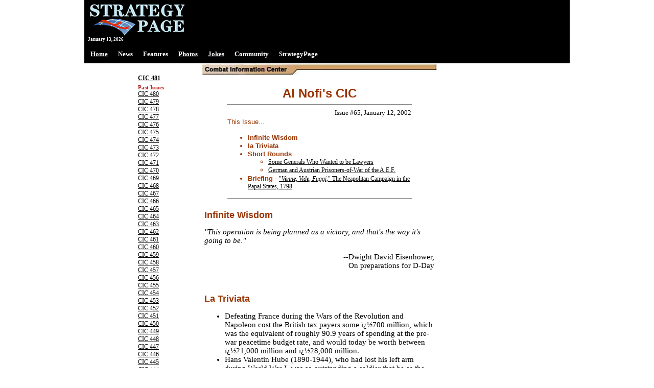

--- FILE ---
content_type: text/html
request_url: https://strategypage.com/cic/docs/cic65a.asp
body_size: 10170
content:
<html><head><script>var __ezHttpConsent={setByCat:function(src,tagType,attributes,category,force,customSetScriptFn=null){var setScript=function(){if(force||window.ezTcfConsent[category]){if(typeof customSetScriptFn==='function'){customSetScriptFn();}else{var scriptElement=document.createElement(tagType);scriptElement.src=src;attributes.forEach(function(attr){for(var key in attr){if(attr.hasOwnProperty(key)){scriptElement.setAttribute(key,attr[key]);}}});var firstScript=document.getElementsByTagName(tagType)[0];firstScript.parentNode.insertBefore(scriptElement,firstScript);}}};if(force||(window.ezTcfConsent&&window.ezTcfConsent.loaded)){setScript();}else if(typeof getEzConsentData==="function"){getEzConsentData().then(function(ezTcfConsent){if(ezTcfConsent&&ezTcfConsent.loaded){setScript();}else{console.error("cannot get ez consent data");force=true;setScript();}});}else{force=true;setScript();console.error("getEzConsentData is not a function");}},};</script>
<script>var ezTcfConsent=window.ezTcfConsent?window.ezTcfConsent:{loaded:false,store_info:false,develop_and_improve_services:false,measure_ad_performance:false,measure_content_performance:false,select_basic_ads:false,create_ad_profile:false,select_personalized_ads:false,create_content_profile:false,select_personalized_content:false,understand_audiences:false,use_limited_data_to_select_content:false,};function getEzConsentData(){return new Promise(function(resolve){document.addEventListener("ezConsentEvent",function(event){var ezTcfConsent=event.detail.ezTcfConsent;resolve(ezTcfConsent);});});}</script>
<script>if(typeof _setEzCookies!=='function'){function _setEzCookies(ezConsentData){var cookies=window.ezCookieQueue;for(var i=0;i<cookies.length;i++){var cookie=cookies[i];if(ezConsentData&&ezConsentData.loaded&&ezConsentData[cookie.tcfCategory]){document.cookie=cookie.name+"="+cookie.value;}}}}
window.ezCookieQueue=window.ezCookieQueue||[];if(typeof addEzCookies!=='function'){function addEzCookies(arr){window.ezCookieQueue=[...window.ezCookieQueue,...arr];}}
addEzCookies([{name:"ezoab_575838",value:"mod209-c; Path=/; Domain=strategypage.com; Max-Age=7200",tcfCategory:"store_info",isEzoic:"true",},{name:"ezosuibasgeneris-1",value:"eb0fb883-b204-4dfa-4cc7-b72dbdf292eb; Path=/; Domain=strategypage.com; Expires=Thu, 14 Jan 2027 02:34:31 UTC; Secure; SameSite=None",tcfCategory:"understand_audiences",isEzoic:"true",}]);if(window.ezTcfConsent&&window.ezTcfConsent.loaded){_setEzCookies(window.ezTcfConsent);}else if(typeof getEzConsentData==="function"){getEzConsentData().then(function(ezTcfConsent){if(ezTcfConsent&&ezTcfConsent.loaded){_setEzCookies(window.ezTcfConsent);}else{console.error("cannot get ez consent data");_setEzCookies(window.ezTcfConsent);}});}else{console.error("getEzConsentData is not a function");_setEzCookies(window.ezTcfConsent);}</script><script type="text/javascript" data-ezscrex='false' data-cfasync='false'>window._ezaq = Object.assign({"edge_cache_status":11,"edge_response_time":453,"url":"https://strategypage.com/cic/docs/cic65a.asp"}, typeof window._ezaq !== "undefined" ? window._ezaq : {});</script><script type="text/javascript" data-ezscrex='false' data-cfasync='false'>window._ezaq = Object.assign({"ab_test_id":"mod209-c"}, typeof window._ezaq !== "undefined" ? window._ezaq : {});window.__ez=window.__ez||{};window.__ez.tf={};</script><script type="text/javascript" data-ezscrex='false' data-cfasync='false'>window.ezDisableAds = true;</script><script data-ezscrex='false' data-cfasync='false' data-pagespeed-no-defer>var __ez=__ez||{};__ez.stms=Date.now();__ez.evt={};__ez.script={};__ez.ck=__ez.ck||{};__ez.template={};__ez.template.isOrig=true;__ez.queue=__ez.queue||function(){var e=0,i=0,t=[],n=!1,o=[],r=[],s=!0,a=function(e,i,n,o,r,s,a){var l=arguments.length>7&&void 0!==arguments[7]?arguments[7]:window,d=this;this.name=e,this.funcName=i,this.parameters=null===n?null:w(n)?n:[n],this.isBlock=o,this.blockedBy=r,this.deleteWhenComplete=s,this.isError=!1,this.isComplete=!1,this.isInitialized=!1,this.proceedIfError=a,this.fWindow=l,this.isTimeDelay=!1,this.process=function(){f("... func = "+e),d.isInitialized=!0,d.isComplete=!0,f("... func.apply: "+e);var i=d.funcName.split("."),n=null,o=this.fWindow||window;i.length>3||(n=3===i.length?o[i[0]][i[1]][i[2]]:2===i.length?o[i[0]][i[1]]:o[d.funcName]),null!=n&&n.apply(null,this.parameters),!0===d.deleteWhenComplete&&delete t[e],!0===d.isBlock&&(f("----- F'D: "+d.name),m())}},l=function(e,i,t,n,o,r,s){var a=arguments.length>7&&void 0!==arguments[7]?arguments[7]:window,l=this;this.name=e,this.path=i,this.async=o,this.defer=r,this.isBlock=t,this.blockedBy=n,this.isInitialized=!1,this.isError=!1,this.isComplete=!1,this.proceedIfError=s,this.fWindow=a,this.isTimeDelay=!1,this.isPath=function(e){return"/"===e[0]&&"/"!==e[1]},this.getSrc=function(e){return void 0!==window.__ezScriptHost&&this.isPath(e)&&"banger.js"!==this.name?window.__ezScriptHost+e:e},this.process=function(){l.isInitialized=!0,f("... file = "+e);var i=this.fWindow?this.fWindow.document:document,t=i.createElement("script");t.src=this.getSrc(this.path),!0===o?t.async=!0:!0===r&&(t.defer=!0),t.onerror=function(){var e={url:window.location.href,name:l.name,path:l.path,user_agent:window.navigator.userAgent};"undefined"!=typeof _ezaq&&(e.pageview_id=_ezaq.page_view_id);var i=encodeURIComponent(JSON.stringify(e)),t=new XMLHttpRequest;t.open("GET","//g.ezoic.net/ezqlog?d="+i,!0),t.send(),f("----- ERR'D: "+l.name),l.isError=!0,!0===l.isBlock&&m()},t.onreadystatechange=t.onload=function(){var e=t.readyState;f("----- F'D: "+l.name),e&&!/loaded|complete/.test(e)||(l.isComplete=!0,!0===l.isBlock&&m())},i.getElementsByTagName("head")[0].appendChild(t)}},d=function(e,i){this.name=e,this.path="",this.async=!1,this.defer=!1,this.isBlock=!1,this.blockedBy=[],this.isInitialized=!0,this.isError=!1,this.isComplete=i,this.proceedIfError=!1,this.isTimeDelay=!1,this.process=function(){}};function c(e,i,n,s,a,d,c,u,f){var m=new l(e,i,n,s,a,d,c,f);!0===u?o[e]=m:r[e]=m,t[e]=m,h(m)}function h(e){!0!==u(e)&&0!=s&&e.process()}function u(e){if(!0===e.isTimeDelay&&!1===n)return f(e.name+" blocked = TIME DELAY!"),!0;if(w(e.blockedBy))for(var i=0;i<e.blockedBy.length;i++){var o=e.blockedBy[i];if(!1===t.hasOwnProperty(o))return f(e.name+" blocked = "+o),!0;if(!0===e.proceedIfError&&!0===t[o].isError)return!1;if(!1===t[o].isComplete)return f(e.name+" blocked = "+o),!0}return!1}function f(e){var i=window.location.href,t=new RegExp("[?&]ezq=([^&#]*)","i").exec(i);"1"===(t?t[1]:null)&&console.debug(e)}function m(){++e>200||(f("let's go"),p(o),p(r))}function p(e){for(var i in e)if(!1!==e.hasOwnProperty(i)){var t=e[i];!0===t.isComplete||u(t)||!0===t.isInitialized||!0===t.isError?!0===t.isError?f(t.name+": error"):!0===t.isComplete?f(t.name+": complete already"):!0===t.isInitialized&&f(t.name+": initialized already"):t.process()}}function w(e){return"[object Array]"==Object.prototype.toString.call(e)}return window.addEventListener("load",(function(){setTimeout((function(){n=!0,f("TDELAY -----"),m()}),5e3)}),!1),{addFile:c,addFileOnce:function(e,i,n,o,r,s,a,l,d){t[e]||c(e,i,n,o,r,s,a,l,d)},addDelayFile:function(e,i){var n=new l(e,i,!1,[],!1,!1,!0);n.isTimeDelay=!0,f(e+" ...  FILE! TDELAY"),r[e]=n,t[e]=n,h(n)},addFunc:function(e,n,s,l,d,c,u,f,m,p){!0===c&&(e=e+"_"+i++);var w=new a(e,n,s,l,d,u,f,p);!0===m?o[e]=w:r[e]=w,t[e]=w,h(w)},addDelayFunc:function(e,i,n){var o=new a(e,i,n,!1,[],!0,!0);o.isTimeDelay=!0,f(e+" ...  FUNCTION! TDELAY"),r[e]=o,t[e]=o,h(o)},items:t,processAll:m,setallowLoad:function(e){s=e},markLoaded:function(e){if(e&&0!==e.length){if(e in t){var i=t[e];!0===i.isComplete?f(i.name+" "+e+": error loaded duplicate"):(i.isComplete=!0,i.isInitialized=!0)}else t[e]=new d(e,!0);f("markLoaded dummyfile: "+t[e].name)}},logWhatsBlocked:function(){for(var e in t)!1!==t.hasOwnProperty(e)&&u(t[e])}}}();__ez.evt.add=function(e,t,n){e.addEventListener?e.addEventListener(t,n,!1):e.attachEvent?e.attachEvent("on"+t,n):e["on"+t]=n()},__ez.evt.remove=function(e,t,n){e.removeEventListener?e.removeEventListener(t,n,!1):e.detachEvent?e.detachEvent("on"+t,n):delete e["on"+t]};__ez.script.add=function(e){var t=document.createElement("script");t.src=e,t.async=!0,t.type="text/javascript",document.getElementsByTagName("head")[0].appendChild(t)};__ez.dot=__ez.dot||{};__ez.queue.addFileOnce('/detroitchicago/boise.js', '/detroitchicago/boise.js?gcb=195-0&cb=5', true, [], true, false, true, false);__ez.queue.addFileOnce('/parsonsmaize/abilene.js', '/parsonsmaize/abilene.js?gcb=195-0&cb=b20dfef28c', true, [], true, false, true, false);__ez.queue.addFileOnce('/parsonsmaize/mulvane.js', '/parsonsmaize/mulvane.js?gcb=195-0&cb=e75e48eec0', true, ['/parsonsmaize/abilene.js'], true, false, true, false);__ez.queue.addFileOnce('/detroitchicago/birmingham.js', '/detroitchicago/birmingham.js?gcb=195-0&cb=539c47377c', true, ['/parsonsmaize/abilene.js'], true, false, true, false);</script>
<script data-ezscrex="false" type="text/javascript" data-cfasync="false">window._ezaq = Object.assign({"ad_cache_level":0,"adpicker_placement_cnt":0,"ai_placeholder_cache_level":0,"ai_placeholder_placement_cnt":-1,"domain":"strategypage.com","domain_id":575838,"ezcache_level":0,"ezcache_skip_code":14,"has_bad_image":0,"has_bad_words":0,"is_sitespeed":0,"lt_cache_level":0,"response_size":40850,"response_size_orig":34998,"response_time_orig":444,"template_id":5,"url":"https://strategypage.com/cic/docs/cic65a.asp","word_count":0,"worst_bad_word_level":0}, typeof window._ezaq !== "undefined" ? window._ezaq : {});__ez.queue.markLoaded('ezaqBaseReady');</script>
<script type='text/javascript' data-ezscrex='false' data-cfasync='false'>
window.ezAnalyticsStatic = true;

function analyticsAddScript(script) {
	var ezDynamic = document.createElement('script');
	ezDynamic.type = 'text/javascript';
	ezDynamic.innerHTML = script;
	document.head.appendChild(ezDynamic);
}
function getCookiesWithPrefix() {
    var allCookies = document.cookie.split(';');
    var cookiesWithPrefix = {};

    for (var i = 0; i < allCookies.length; i++) {
        var cookie = allCookies[i].trim();

        for (var j = 0; j < arguments.length; j++) {
            var prefix = arguments[j];
            if (cookie.indexOf(prefix) === 0) {
                var cookieParts = cookie.split('=');
                var cookieName = cookieParts[0];
                var cookieValue = cookieParts.slice(1).join('=');
                cookiesWithPrefix[cookieName] = decodeURIComponent(cookieValue);
                break; // Once matched, no need to check other prefixes
            }
        }
    }

    return cookiesWithPrefix;
}
function productAnalytics() {
	var d = {"pr":[6],"omd5":"92ea53474cd93aab1cd34866fb2e05fc","nar":"risk score"};
	d.u = _ezaq.url;
	d.p = _ezaq.page_view_id;
	d.v = _ezaq.visit_uuid;
	d.ab = _ezaq.ab_test_id;
	d.e = JSON.stringify(_ezaq);
	d.ref = document.referrer;
	d.c = getCookiesWithPrefix('active_template', 'ez', 'lp_');
	if(typeof ez_utmParams !== 'undefined') {
		d.utm = ez_utmParams;
	}

	var dataText = JSON.stringify(d);
	var xhr = new XMLHttpRequest();
	xhr.open('POST','/ezais/analytics?cb=1', true);
	xhr.onload = function () {
		if (xhr.status!=200) {
            return;
		}

        if(document.readyState !== 'loading') {
            analyticsAddScript(xhr.response);
            return;
        }

        var eventFunc = function() {
            if(document.readyState === 'loading') {
                return;
            }
            document.removeEventListener('readystatechange', eventFunc, false);
            analyticsAddScript(xhr.response);
        };

        document.addEventListener('readystatechange', eventFunc, false);
	};
	xhr.setRequestHeader('Content-Type','text/plain');
	xhr.send(dataText);
}
__ez.queue.addFunc("productAnalytics", "productAnalytics", null, true, ['ezaqBaseReady'], false, false, false, true);
</script><base href="https://strategypage.com/cic/docs/cic65a.asp"/>
<title>StrategyPage.com - Combat Information Center analysis, facts and figures about military conflicts and leaders - Military History</title>
<meta name="description" content="Combat Information Center analysis, facts and figures about military conflicts and leaders."/>
<meta name="keywords" content="military intelligence,military history military affairs, defense technology, international affairs, arms control, international relations, defense policy, disarmament, peacekeeping, civil-military relations,  invasions, commanders, international security, military, technology, warfare, weapons, battle, combat, war, wars, news, army, navy, air force, marine, conflicts, conflict, wargames, history, strategy, tactics, hardware, foreign affairs, military issues, current history, pentagon, operational,defense logistics, soldiers, tanks, battleships, nazis, rangers, gestapo, knights, legions, archers, rifle, musket, bayonet, spears,  phalanx, cannon, gunpowder, civil war, world war, crimean war, napoleon, generals, cavalry"/>
<meta name="authors" content="Jim Dunnigan, Al Nofi, Steve Cole, Austin Bay, Dan Masterson"/>

<link rel="stylesheet" type="text/css" href="/includes/style.css"/>

<link rel='canonical' href='https://strategypage.com%2Fdefault.aspx/cic/docs/cic65a.asp' />
<script type='text/javascript'>
var ezoTemplate = 'orig_site';
var ezouid = '1';
var ezoFormfactor = '1';
</script><script data-ezscrex="false" type='text/javascript'>
var soc_app_id = '0';
var did = 575838;
var ezdomain = 'strategypage.com';
var ezoicSearchable = 1;
</script></head>

<body bgcolor="#ffffff" topmargin="0" leftmargin="0" marginheight="0" marginwidth="0" link="#993300" vlink="#993300" alink="#993300">

<script language="javascript">
    sfHover = function() {
	    var sfEls = document.getElementById("topnav").getElementsByTagName("LI");
	    for (var i=0; i<sfEls.length; i++) {
		    sfEls[i].onmouseover=function() {
			    this.className+=" sfhover";
		    }
		    sfEls[i].onmouseout=function() {
			    this.className=this.className.replace(new RegExp(" sfhover\\b"), "");
		    }
	    }
    }
    if (window.attachEvent) window.attachEvent("onload", sfHover);
</script>

<table align="center" width="950" cellpadding="0" border="0" bgcolor="black"><tbody><tr><td class="date" style="padding:5px;"><a href="/default.aspx" class="sublinks"><img src="/gallery/images/small_logo.gif" border="0" alt="The Strategypage is a comprehensive summary of military news and affairs."/></a>
<br/>January&nbsp;13, 2026</td><td valign="top" style="padding:5px">

            <script type="text/javascript"><!--
            google_ad_client = "pub-2818236867950306";
            google_ad_width = 468;
            google_ad_height = 60;
            google_ad_format = "468x60_as";
            google_ad_type = "text_image";
            //2007-09-25: HTMW
            google_ad_channel = "5000533483";
            google_color_border = "FFFFFF";
            google_color_bg = "FFFFFF";
            google_color_link = "000000";
            google_color_text = "000000";
            google_color_url = "000000";
            //-->
            </script>
            <script type="text/javascript" src="http://pagead2.googlesyndication.com/pagead/show_ads.js">
            </script>
    
</td></tr>
<tr><td colspan="2"> <ul id="topnav">
            <li><a href="/default.aspx">Home</a></li>
            <li><span>News</span>
                <ul>
                <li><a href="/htmw/default.aspx">How to Make War</a> </li>
                <li><a href="/qnd/default.aspx">Wars Around the World</a> </li>
                <li><a href="/on_point/index/current.aspx">Austin Bay&#39;s On Point</a></li>
                <li><a href="/dls/default.asp">Dirty Little Secrets</a></li>
                </ul>
            </li>
            <li><span>Features</span>
                <ul>
                <li><a href="/cic/default.asp">Al Nofi&#39;s CIC</a> </li>

                
                </ul>
            </li>
          
            <li><a href="/military_photos/index/current.aspx">Photos</a> </li>
            <li><a href="/humor/default.asp">Jokes</a> </li>
            <li><span>Community</span>
                <ul>
                <li><a href="/messageboards/default.asp">Military Discussion Boards</a> </li>
                <li><a href="/humor/default.asp">Military Jokes</a> </li>
                <li><a href="/military_photos/index/current.aspx">Military Photos</a> </li>
                <li><a href="/bookreviews/index/current.aspx">Military Book Reviews</a> </li>
                
               
                </ul>
            </li>
           
            <li><span>StrategyPage</span>
                <ul>
                 
                 <li><a href"https:="" www.strategypage.com="" accounts="" login.aspx"="">Login</a></li>
                 <li><a href="/feedback/feedback.aspx">Feedback</a></li>
                 <li><a href="/aboutus/default.aspx">About Us</a></li>
                 <li><a href="/search.aspx">Search</a> </li>
                 <li><a href="https://www.strategypage.com/accounts/manage.aspx">Account Manager</a> </li>
                 <li><a href="/mediakit.asp">Advertise With Us</a> </li>
                </ul>
                </li></ul>
            
            </td></tr>

</tbody></table>

<table align="center" width="750" cellpadding="0" cellspacing="0" border="0">
<tbody><tr>
<!--LEFT COLUMN-->
	<td valign="top" width="135">
	<br/>
	<p class="smallmargin"><a href="/cic/docs/cic481a.asp"><b>CIC 481</b></a></p>
	<p class="smallmargin">
		<b class="redheader">Past Issues</b><br/>
		<a href="/cic/docs/cic480a.asp">CIC 480</a><br/>
		<a href="/cic/docs/cic479a.asp">CIC 479</a><br/>
		<a href="/cic/docs/cic478a.asp">CIC 478</a><br/>
		<a href="/cic/docs/cic477a.asp">CIC 477</a><br/>
		<a href="/cic/docs/cic476a.asp">CIC 476</a><br/>
		<a href="/cic/docs/cic475a.asp">CIC 475</a><br/>
		<a href="/cic/docs/cic474a.asp">CIC 474</a><br/>
		<a href="/cic/docs/cic473a.asp">CIC 473</a><br/>
		<a href="/cic/docs/cic472a.asp">CIC 472</a><br/>
		<a href="/cic/docs/cic471a.asp">CIC 471</a><br/>
		<a href="/cic/docs/cic470a.asp">CIC 470</a><br/>
		<a href="/cic/docs/cic469a.asp">CIC 469</a><br/>
		<a href="/cic/docs/cic468a.asp">CIC 468</a><br/>
		<a href="/cic/docs/cic467a.asp">CIC 467</a><br/>
		<a href="/cic/docs/cic466a.asp">CIC 466</a><br/>
		<a href="/cic/docs/cic465a.asp">CIC 465</a><br/>
		<a href="/cic/docs/cic464a.asp">CIC 464</a><br/>
		<a href="/cic/docs/cic463a.asp">CIC 463</a><br/>
		<a href="/cic/docs/cic462a.asp">CIC 462</a><br/>
		<a href="/cic/docs/cic461a.asp">CIC 461</a><br/>
		<a href="/cic/docs/cic460a.asp">CIC 460</a><br/>
		<a href="/cic/docs/cic459a.asp">CIC 459</a><br/>
		<a href="/cic/docs/cic458a.asp">CIC 458</a><br/>
		<a href="/cic/docs/cic457a.asp">CIC 457</a><br/>
		<a href="/cic/docs/cic456a.asp">CIC 456</a><br/>
		<a href="/cic/docs/cic455a.asp">CIC 455</a><br/>
		<a href="/cic/docs/cic454a.asp">CIC 454</a><br/>
		<a href="/cic/docs/cic453a.asp">CIC 453</a><br/>
		<a href="/cic/docs/cic452a.asp">CIC 452</a><br/>
		<a href="/cic/docs/cic451a.asp">CIC 451</a><br/>
		<a href="/cic/docs/cic450a.asp">CIC 450</a><br/>
		<a href="/cic/docs/cic449a.asp">CIC 449</a><br/>
		<a href="/cic/docs/cic448a.asp">CIC 448</a><br/>
		<a href="/cic/docs/cic447a.asp">CIC 447</a><br/>
		<a href="/cic/docs/cic446a.asp">CIC 446</a><br/>
		<a href="/cic/docs/cic445a.asp">CIC 445</a><br/>
		<a href="/cic/docs/cic444a.asp">CIC 444</a><br/>
		<a href="/cic/docs/cic443a.asp">CIC 443</a><br/>
		<a href="/cic/docs/cic442a.asp">CIC 442</a><br/>
		<a href="/cic/docs/cic441a.asp">CIC 441</a><br/>
		<a href="/cic/docs/cic440a.asp">CIC 440</a><br/>
		<a href="/cic/docs/cic439a.asp">CIC 439</a><br/>
		<a href="/cic/docs/cic438a.asp">CIC 438</a><br/>
		<a href="/cic/docs/cic437a.asp">CIC 437</a><br/>
		<a href="/cic/docs/cic436a.asp">CIC 436</a><br/>
		<a href="/cic/docs/cic435a.asp">CIC 435</a><br/>
		<a href="/cic/docs/cic434a.asp">CIC 434</a><br/>
		<a href="/cic/docs/cic433a.asp">CIC 433</a><br/>
		<a href="/cic/docs/cic432a.asp">CIC 432</a><br/>
		<a href="/cic/docs/cic431a.asp">CIC 431</a><br/>
		<a href="/cic/docs/cic430a.asp">CIC 430</a><br/>
		<a href="/cic/docs/cic429a.asp">CIC 429</a><br/>
		<a href="/cic/docs/cic428a.asp">CIC 428</a><br/>
		<a href="/cic/docs/cic427a.asp">CIC 427</a><br/>
		<a href="/cic/docs/cic426a.asp">CIC 426</a><br/>
		<a href="/cic/docs/cic425a.asp">CIC 425</a><br/>
		<a href="/cic/docs/cic424a.asp">CIC 424</a><br/>
		<a href="/cic/docs/cic423a.asp">CIC 423</a><br/>
		<a href="/cic/docs/cic422a.asp">CIC 422</a><br/>
		<a href="/cic/docs/cic421a.asp">CIC 421</a><br/>
		<a href="/cic/docs/cic420a.asp">CIC 420</a><br/>
		<a href="/cic/docs/cic419a.asp">CIC 419</a><br/>
		<a href="/cic/docs/cic418a.asp">CIC 418</a><br/>
		<a href="/cic/docs/cic417a.asp">CIC 417</a><br/>
		<a href="/cic/docs/cic416a.asp">CIC 416</a><br/>
		<a href="/cic/docs/cic415a.asp">CIC 415</a><br/>
		<a href="/cic/docs/cic414a.asp">CIC 414</a><br/>
		<a href="/cic/docs/cic413a.asp">CIC 413</a><br/>
		<a href="/cic/docs/cic412a.asp">CIC 412</a><br/>
		<a href="/cic/docs/cic411a.asp">CIC 411</a><br/>
		<a href="/cic/docs/cic410a.asp">CIC 410</a><br/>
		<a href="/cic/docs/cic409a.asp">CIC 409</a><br/>
		<a href="/cic/docs/cic408a.asp">CIC 408</a><br/>
		<a href="/cic/docs/cic407a.asp">CIC 407</a><br/>
		<a href="/cic/docs/cic406a.asp">CIC 406</a><br/>
		<a href="/cic/docs/cic405a.asp">CIC 405</a><br/>
		<a href="/cic/docs/cic404a.asp">CIC 404</a><br/>
		<a href="/cic/docs/cic403a.asp">CIC 403</a><br/>
		<a href="/cic/docs/cic402a.asp">CIC 402</a><br/>
		<a href="/cic/docs/cic401a.asp">CIC 401</a><br/>
		<a href="/cic/docs/cic400a.asp">CIC 400</a><br/>
		<a href="/cic/docs/cic399a.asp">CIC 399</a><br/>
		<a href="/cic/docs/cic398a.asp">CIC 398</a><br/>
		<a href="/cic/docs/cic397a.asp">CIC 397</a><br/>
		<a href="/cic/docs/cic396a.asp">CIC 396</a><br/>
		<a href="/cic/docs/cic395a.asp">CIC 395</a><br/>
		<a href="/cic/docs/cic394a.asp">CIC 394</a><br/>
		<a href="/cic/docs/cic393a.asp">CIC 393</a><br/>
		<a href="/cic/docs/cic392a.asp">CIC 392</a><br/>
		<a href="/cic/docs/cic391a.asp">CIC 391</a><br/>
		<a href="/cic/docs/cic390a.asp">CIC 390</a><br/>
		<a href="/cic/docs/cic389a.asp">CIC 389</a><br/>
		<a href="/cic/docs/cic388a.asp">CIC 388</a><br/>
		<a href="/cic/docs/cic387a.asp">CIC 387</a><br/>
		<a href="/cic/docs/cic386a.asp">CIC 386</a><br/>
		<a href="/cic/docs/cic385a.asp">CIC 385</a><br/>
		<a href="/cic/docs/cic384a.asp">CIC 384</a><br/>
		<a href="/cic/docs/cic383a.asp">CIC 383</a><br/>
		<a href="/cic/docs/cic382a.asp">CIC 382</a><br/>
		<a href="/cic/docs/cic381a.asp">CIC 381</a><br/>
		<a href="/cic/docs/cic380a.asp">CIC 380</a><br/>
		<a href="/cic/docs/cic379a.asp">CIC 379</a><br/>
		<a href="/cic/docs/cic378a.asp">CIC 378</a><br/>
		<a href="/cic/docs/cic377a.asp">CIC 377</a><br/>
		<a href="/cic/docs/cic375a.asp">CIC 375</a><br/>
		<a href="/cic/docs/cic374a.asp">CIC 374</a><br/>
		<a href="/cic/docs/cic373a.asp">CIC 373</a><br/>
		<a href="/cic/docs/cic372a.asp">CIC 372</a><br/>
		<a href="/cic/docs/cic371a.asp">CIC 371</a><br/>
		<a href="/cic/docs/cic370a.asp">CIC 370</a><br/>
		<a href="/cic/docs/cic369a.asp">CIC 369</a><br/>
		<a href="/cic/docs/cic368a.asp">CIC 368</a><br/>
		<a href="/cic/docs/cic367a.asp">CIC 367</a><br/>
		<a href="/cic/docs/cic366a.asp">CIC 366</a><br/>
		<a href="/cic/docs/cic365a.asp">CIC 365</a><br/>
		<a href="/cic/docs/cic364a.asp">CIC 364</a><br/>
		<a href="/cic/docs/cic363a.asp">CIC 363</a><br/>
		<a href="/cic/docs/cic362a.asp">CIC 362</a><br/>
		<a href="/cic/docs/cic361a.asp">CIC 361</a><br/>
		<a href="/cic/docs/cic360a.asp">CIC 360</a><br/>
		<a href="/cic/docs/cic359a.asp">CIC 359</a><br/>
		<a href="/cic/docs/cic358a.asp">CIC 358</a><br/>
		<a href="/cic/docs/cic357a.asp">CIC 357</a><br/>
		<a href="/cic/docs/cic356a.asp">CIC 356</a><br/>
		<a href="/cic/docs/cic355a.asp">CIC 355</a><br/>
		<a href="/cic/docs/cic354a.asp">CIC 354</a><br/>
		<a href="/cic/docs/cic353a.asp">CIC 353</a><br/>
		<a href="/cic/docs/cic352a.asp">CIC 352</a><br/>
		<a href="/cic/docs/cic351a.asp">CIC 351</a><br/>
		<a href="/cic/docs/cic350a.asp">CIC 350</a><br/>
		<a href="/cic/docs/cic349a.asp">CIC 349</a><br/>
		<a href="/cic/docs/cic348a.asp">CIC 348</a><br/>
		<a href="/cic/docs/cic347a.asp">CIC 347</a><br/>
		<a href="/cic/docs/cic346a.asp">CIC 346</a><br/>
		<a href="/cic/docs/cic345a.asp">CIC 345</a><br/>
		<a href="/cic/docs/cic344a.asp">CIC 344</a><br/>
		<a href="/cic/docs/cic343a.asp">CIC 343</a><br/>
		<a href="/cic/docs/cic342a.asp">CIC 342</a><br/>
		<a href="/cic/docs/cic341a.asp">CIC 341</a><br/>
		<a href="/cic/docs/cic340a.asp">CIC 340</a><br/>
		<a href="/cic/docs/cic339a.asp">CIC 339</a><br/>
		<a href="/cic/docs/cic338a.asp">CIC 338</a><br/>
		<a href="/cic/docs/cic337a.asp">CIC 337</a><br/>
		<a href="/cic/docs/cic336a.asp">CIC 336</a><br/>
		<a href="/cic/docs/cic335a.asp">CIC 335</a><br/>
		<a href="/cic/docs/cic334a.asp">CIC 334</a><br/>
		<a href="/cic/docs/cic333a.asp">CIC 333</a><br/>
		<a href="/cic/docs/cic332a.asp">CIC 332</a><br/>
		<a href="/cic/docs/cic331a.asp">CIC 331</a><br/>
		<a href="/cic/docs/cic330a.asp">CIC 330</a><br/>
		<a href="/cic/docs/cic329a.asp">CIC 329</a><br/>
		<a href="/cic/docs/cic328a.asp">CIC 328</a><br/>
		<a href="/cic/docs/cic327a.asp">CIC 327</a><br/>
		<a href="/cic/docs/cic326a.asp">CIC 326</a><br/>
		<a href="/cic/docs/cic325a.asp">CIC 325</a><br/>
		<a href="/cic/docs/cic324a.asp">CIC 324</a><br/>
		<a href="/cic/docs/cic323a.asp">CIC 323</a><br/>
		<a href="/cic/docs/cic322a.asp">CIC 322</a><br/>
		<a href="/cic/docs/cic321a.asp">CIC 321</a><br/>
		<a href="/cic/docs/cic320a.asp">CIC 320</a><br/>
		<a href="/cic/docs/cic319a.asp">CIC 319</a><br/>
		<a href="/cic/docs/cic318a.asp">CIC 318</a><br/>
		<a href="/cic/docs/cic317a.asp">CIC 317</a><br/>
		<a href="/cic/docs/cic316a.asp">CIC 316</a><br/>
		<a href="/cic/docs/cic315a.asp">CIC 315</a><br/>
		<a href="/cic/docs/cic314a.asp">CIC 314</a><br/>
		<a href="/cic/docs/cic313a.asp">CIC 313</a><br/>
		<a href="/cic/docs/cic312a.asp">CIC 312</a><br/>
		<a href="/cic/docs/cic311a.asp">CIC 311</a><br/>
		<a href="/cic/docs/cic310a.asp">CIC 310</a><br/>
		<a href="/cic/docs/cic309a.asp">CIC 309</a><br/>
		<a href="/cic/docs/cic308a.asp">CIC 308</a><br/>
		<a href="/cic/docs/cic307a.asp">CIC 307</a><br/>
		<a href="/cic/docs/cic306a.asp">CIC 306</a><br/>
		<a href="/cic/docs/cic305a.asp">CIC 305</a><br/>
		<a href="/cic/docs/cic304a.asp">CIC 304</a><br/>
		<a href="/cic/docs/cic303a.asp">CIC 303</a><br/>
		<a href="/cic/docs/cic302a.asp">CIC 302</a><br/>
		<a href="/cic/docs/cic301a.asp">CIC 301</a><br/>
		<a href="/cic/docs/cic300a.asp">CIC 300</a><br/>
		<a href="/cic/docs/cic299a.asp">CIC 299</a><br/>
		<a href="/cic/docs/cic298a.asp">CIC 298</a><br/>
		<a href="/cic/docs/cic297a.asp">CIC 297</a><br/>
		<a href="/cic/docs/cic296a.asp">CIC 296</a><br/>
		<a href="/cic/docs/cic295a.asp">CIC 295</a><br/>
		<a href="/cic/docs/cic294a.asp">CIC 294</a><br/>
		<a href="/cic/docs/cic293a.asp">CIC 293</a><br/>
		<a href="/cic/docs/cic292a.asp">CIC 292</a><br/>
		<a href="/cic/docs/cic291a.asp">CIC 291</a><br/>
		<a href="/cic/docs/cic290a.asp">CIC 290</a><br/>
		<a href="/cic/docs/cic289a.asp">CIC 289</a><br/>
		<a href="/cic/docs/cic288a.asp">CIC 288</a><br/>
		<a href="/cic/docs/cic287a.asp">CIC 287</a><br/>
		<a href="/cic/docs/cic286a.asp">CIC 286</a><br/>
		<a href="/cic/docs/cic285a.asp">CIC 285</a><br/>
		<a href="/cic/docs/cic284a.asp">CIC 284</a><br/>
		<a href="/cic/docs/cic283a.asp">CIC 283</a><br/>
		<a href="/cic/docs/cic282a.asp">CIC 282</a><br/>
		<a href="/cic/docs/cic281a.asp">CIC 281</a><br/>
		<a href="/cic/docs/cic280a.asp">CIC 280</a><br/>
		<a href="/cic/docs/cic279a.asp">CIC 279</a><br/>
		<a href="/cic/docs/cic278a.asp">CIC 278</a><br/>
		<a href="/cic/docs/cic277a.asp">CIC 277</a><br/>
		<a href="/cic/docs/cic276a.asp">CIC 276</a><br/>
		<a href="/cic/docs/cic275a.asp">CIC 275</a><br/>
		<a href="/cic/docs/cic274a.asp">CIC 274</a><br/>
		<a href="/cic/docs/cic273a.asp">CIC 273</a><br/>
		<a href="/cic/docs/cic272a.asp">CIC 272</a><br/>
		<a href="/cic/docs/cic271a.asp">CIC 271</a><br/>
		<a href="/cic/docs/cic270a.asp">CIC 270</a><br/>
		<a href="/cic/docs/cic269a.asp">CIC 269</a><br/>
		<a href="/cic/docs/cic268a.asp">CIC 268</a><br/>
		<a href="/cic/docs/cic267a.asp">CIC 267</a><br/>
		<a href="/cic/docs/cic266a.asp">CIC 266</a><br/>
		<a href="/cic/docs/cic265a.asp">CIC 265</a><br/>
		<a href="/cic/docs/cic264a.asp">CIC 264</a><br/>
		<a href="/cic/docs/cic263a.asp">CIC 263</a><br/>
		<a href="/cic/docs/cic262a.asp">CIC 262</a><br/>
		<a href="/cic/docs/cic261a.asp">CIC 261</a><br/>
		<a href="/cic/docs/cic260a.asp">CIC 260</a><br/>
		<a href="/cic/docs/cic259a.asp">CIC 259</a><br/>
		<a href="/cic/docs/cic258a.asp">CIC 258</a><br/>
		<a href="/cic/docs/cic257a.asp">CIC 257</a><br/>
		<a href="/cic/docs/cic256a.asp">CIC 256</a><br/>
		<a href="/cic/docs/cic255a.asp">CIC 255</a><br/>
		<a href="/cic/docs/cic254a.asp">CIC 254</a><br/>
		<a href="/cic/docs/cic253a.asp">CIC 253</a><br/>
		<a href="/cic/docs/cic252a.asp">CIC 252</a><br/>
		<a href="/cic/docs/cic251a.asp">CIC 251</a><br/>
		<a href="/cic/docs/cic250a.asp">CIC 250</a><br/>
		<a href="/cic/docs/cic249a.asp">CIC 249</a><br/>
		<a href="/cic/docs/cic248a.asp">CIC 248</a><br/>
		<a href="/cic/docs/cic247a.asp">CIC 247</a><br/>
		<a href="/cic/docs/cic246a.asp">CIC 246</a><br/>
		<a href="/cic/docs/cic245a.asp">CIC 245</a><br/>
		<a href="/cic/docs/cic244a.asp">CIC 244</a><br/>
		<a href="/cic/docs/cic243a.asp">CIC 243</a><br/>
		<a href="/cic/docs/cic242a.asp">CIC 242</a><br/>
		<a href="/cic/docs/cic241a.asp">CIC 241</a><br/>
		<a href="/cic/docs/cic240a.asp">CIC 240</a><br/>
		<a href="/cic/docs/cic239a.asp">CIC 239</a><br/>
		<a href="/cic/docs/cic238a.asp">CIC 238</a><br/>
		<a href="/cic/docs/cic237a.asp">CIC 237</a><br/>
		<a href="/cic/docs/cic236a.asp">CIC 236</a><br/>
		<a href="/cic/docs/cic235a.asp">CIC 235</a><br/>
		<a href="/cic/docs/cic234a.asp">CIC 234</a><br/>
		<a href="/cic/docs/cic233a.asp">CIC 233</a><br/>
		<a href="/cic/docs/cic232a.asp">CIC 232</a><br/>
		<a href="/cic/docs/cic231a.asp">CIC 231</a><br/>
		<a href="/cic/docs/cic230a.asp">CIC 230</a><br/>
		<a href="/cic/docs/cic229a.asp">CIC 229</a><br/>
		<a href="/cic/docs/cic228a.asp">CIC 228</a><br/>
		<a href="/cic/docs/cic227a.asp">CIC 227</a><br/>
		<a href="/cic/docs/cic226a.asp">CIC 226</a><br/>
		<a href="/cic/docs/cic225a.asp">CIC 225</a><br/>
		<a href="/cic/docs/cic224a.asp">CIC 224</a><br/>
		<a href="/cic/docs/cic223a.asp">CIC 223</a><br/>
		<a href="/cic/docs/cic222a.asp">CIC 222</a><br/>
		<a href="/cic/docs/cic221a.asp">CIC 221</a><br/>
		<a href="/cic/docs/cic220a.asp">CIC 220</a><br/>
		<a href="/cic/docs/cic219a.asp">CIC 219</a><br/>
		<a href="/cic/docs/cic218a.asp">CIC 218</a><br/>
		<a href="/cic/docs/cic217a.asp">CIC 217</a><br/>
		<a href="/cic/docs/cic216a.asp">CIC 216</a><br/>
		<a href="/cic/docs/cic215a.asp">CIC 215</a><br/>
		<a href="/cic/docs/cic214a.asp">CIC 214</a><br/>
		<a href="/cic/docs/cic213a.asp">CIC 213</a><br/>
		<a href="/cic/docs/cic212a.asp">CIC 212</a><br/>
		<a href="/cic/docs/cic211a.asp">CIC 211</a><br/>
		<a href="/cic/docs/cic210a.asp">CIC 210</a><br/>
		<a href="/cic/docs/cic209a.asp">CIC 209</a><br/>
		<a href="/cic/docs/cic208a.asp">CIC 208</a><br/>
		<a href="/cic/docs/cic207a.asp">CIC 207</a><br/>
		<a href="/cic/docs/cic206a.asp">CIC 206</a><br/>
		<a href="/cic/docs/cic205a.asp">CIC 205</a><br/>
		<a href="/cic/docs/cic204a.asp">CIC 204</a><br/>
		<a href="/cic/docs/cic203a.asp">CIC 203</a><br/>
		<a href="/cic/docs/cic202a.asp">CIC 202</a><br/>
		<a href="/cic/docs/cic201a.asp">CIC 201</a><br/>
		<a href="/cic/docs/cic200a.asp">CIC 200</a><br/>
		<a href="/cic/docs/cic199a.asp">CIC 199</a><br/>
		<a href="/cic/docs/cic198a.asp">CIC 198</a><br/>
		<a href="/cic/docs/cic197a.asp">CIC 197</a><br/>
		<a href="/cic/docs/cic196a.asp">CIC 196</a><br/>
		<a href="/cic/docs/cic195a.asp">CIC 195</a><br/>
		<a href="/cic/docs/cic194a.asp">CIC 194</a><br/>
		<a href="/cic/docs/cic193a.asp">CIC 193</a><br/>
		<a href="/cic/docs/cic192a.asp">CIC 192</a><br/>
		<a href="/cic/docs/cic191a.asp">CIC 191</a><br/>
		<a href="/cic/docs/cic190a.asp">CIC 190</a><br/>
		<a href="/cic/docs/cic189a.asp">CIC 189</a><br/>
		<a href="/cic/docs/cic188a.asp">CIC 188</a><br/>
		<a href="/cic/docs/cic187a.asp">CIC 187</a><br/>
		<a href="/cic/docs/cic186a.asp">CIC 186</a><br/>
		<a href="/cic/docs/cic185a.asp">CIC 185</a><br/>
		<a href="/cic/docs/cic184a.asp">CIC 184</a><br/>
		<a href="/cic/docs/cic183a.asp">CIC 183</a><br/>
		<a href="/cic/docs/cic182a.asp">CIC 182</a><br/>
		<a href="/cic/docs/cic181a.asp">CIC 181</a><br/>
		<a href="/cic/docs/cic180a.asp">CIC 180</a><br/>
		<a href="/cic/docs/cic179a.asp">CIC 179</a><br/>
		<a href="/cic/docs/cic178a.asp">CIC 178</a><br/>
		<a href="/cic/docs/cic177a.asp">CIC 177</a><br/>
		<a href="/cic/docs/cic176a.asp">CIC 176</a><br/>
		<a href="/cic/docs/cic175a.asp">CIC 175</a><br/>
		<a href="/cic/docs/cic174a.asp">CIC 174</a><br/>
		<a href="/cic/docs/cic173a.asp">CIC 173</a><br/>
		<a href="/cic/docs/cic172a.asp">CIC 172</a><br/>
		<a href="/cic/docs/cic171a.asp">CIC 171</a><br/>
		<a href="/cic/docs/cic170a.asp">CIC 170</a><br/>
		<a href="/cic/docs/cic169a.asp">CIC 169</a><br/>
		<a href="/cic/docs/cic168a.asp">CIC 168</a><br/>
		<a href="/cic/docs/cic167a.asp">CIC 167</a><br/>
		<a href="/cic/docs/cic166a.asp">CIC 166</a><br/>
		<a href="/cic/docs/cic165a.asp">CIC 165</a><br/>
		<a href="/cic/docs/cic164a.asp">CIC 164</a><br/>
		<a href="/cic/docs/cic163a.asp">CIC 163</a><br/>
		<a href="/cic/docs/cic162a.asp">CIC 162</a><br/>
		<a href="/cic/docs/cic161a.asp">CIC 161</a><br/>
		<a href="/cic/docs/cic160a.asp">CIC 160</a><br/>
		<a href="/cic/docs/cic159a.asp">CIC 159</a><br/>
		<a href="/cic/docs/cic158a.asp">CIC 158</a><br/>
		<a href="/cic/docs/cic157a.asp">CIC 157</a><br/>
		<a href="/cic/docs/cic156a.asp">CIC 156</a><br/>
		<a href="/cic/docs/cic155a.asp">CIC 155</a><br/>
		<a href="/cic/docs/cic154a.asp">CIC 154</a><br/>
		<a href="/cic/docs/cic153a.asp">CIC 153</a><br/>
		<a href="/cic/docs/cic152a.asp">CIC 152</a><br/>
		<a href="/cic/docs/cic151a.asp">CIC 151</a><br/>
		<a href="/cic/docs/cic150a.asp">CIC 150</a><br/>
		<a href="/cic/docs/cic149a.asp">CIC 149</a><br/>
		<a href="/cic/docs/cic148a.asp">CIC 148</a><br/>
		<a href="/cic/docs/cic147a.asp">CIC 147</a><br/>
		<a href="/cic/docs/cic146a.asp">CIC 146</a><br/>
		<a href="/cic/docs/cic145a.asp">CIC 145</a><br/>
		<a href="/cic/docs/cic144a.asp">CIC 144</a><br/>
		<a href="/cic/docs/cic143a.asp">CIC 143</a><br/>
		<a href="/cic/docs/cic142a.asp">CIC 142</a><br/>
		<a href="/cic/docs/cic141a.asp">CIC 141</a><br/>
		<a href="/cic/docs/cic140a.asp">CIC 140</a><br/>
		<a href="/cic/docs/cic139a.asp">CIC 139</a><br/>
		<a href="/cic/docs/cic138a.asp">CIC 138</a><br/>
		<a href="/cic/docs/cic137a.asp">CIC 137</a><br/>
		<a href="/cic/docs/cic136a.asp">CIC 136</a><br/>
		<a href="/cic/docs/cic135a.asp">CIC 135</a><br/>
		<a href="/cic/docs/cic134a.asp">CIC 134</a><br/>
		<a href="/cic/docs/cic133a.asp">CIC 133</a><br/>
		<a href="/cic/docs/cic132a.asp">CIC 132</a><br/>
		<a href="/cic/docs/cic131a.asp">CIC 131</a><br/>
		<a href="/cic/docs/cic130a.asp">CIC 130</a><br/>
		<a href="/cic/docs/cic129a.asp">CIC 129</a><br/>
		<a href="/cic/docs/cic128a.asp">CIC 128</a><br/>
		<a href="/cic/docs/cic127a.asp">CIC 127</a><br/>
		<a href="/cic/docs/cic126a.asp">CIC 126</a><br/>
		<a href="/cic/docs/cic125a.asp">CIC 125</a><br/>
		<a href="/cic/docs/cic124a.asp">CIC 124</a><br/>
		<a href="/cic/docs/cic123a.asp">CIC 123</a><br/>
		<a href="/cic/docs/cic122a.asp">CIC 122</a><br/>
		<a href="/cic/docs/cic121a.asp">CIC 121</a><br/>
		<a href="/cic/docs/cic120a.asp">CIC 120</a><br/>
		<a href="/cic/docs/cic119a.asp">CIC 119</a><br/>
		<a href="/cic/docs/cic118a.asp">CIC 118</a><br/>
		<a href="/cic/docs/cic117a.asp">CIC 117</a><br/>
		<a href="/cic/docs/cic116a.asp">CIC 116</a><br/>
		<a href="/cic/docs/cic115a.asp">CIC 115</a><br/>
		<a href="/cic/docs/cic114a.asp">CIC 114</a><br/>
		<a href="/cic/docs/cic113a.asp">CIC 113</a><br/>
		<a href="/cic/docs/cic112a.asp">CIC 112</a><br/>
		<a href="/cic/docs/cic111a.asp">CIC 111</a><br/>
		<a href="/cic/docs/cic110a.asp">CIC 110</a><br/>
		<a href="/cic/docs/cic109a.asp">CIC 109</a><br/>
		<a href="/cic/docs/cic108a.asp">CIC 108</a><br/>
		<a href="/cic/docs/cic107a.asp">CIC 107</a><br/>
		<a href="/cic/docs/cic106a.asp">CIC 106</a><br/>
		<a href="/cic/docs/cic105a.asp">CIC 105</a><br/>
		<a href="/cic/docs/cic104a.asp">CIC 104</a><br/>
		<a href="/cic/docs/cic103a.asp">CIC 103</a><br/>
		<a href="/cic/docs/cic102a.asp">CIC 102</a><br/>
		<a href="/cic/docs/cic101a.asp">CIC 101</a><br/>
		<a href="/cic/docs/cic100a.asp">CIC 100</a><br/>
		<a href="/cic/docs/cic99a.asp">CIC 99</a><br/>
		<a href="/cic/docs/cic98a.asp">CIC 98</a><br/>
		<a href="/cic/docs/cic97a.asp">CIC 97</a><br/>
		<a href="/cic/docs/cic96a.asp">CIC 96</a><br/>
		<a href="/cic/docs/cic95a.asp">CIC 95</a><br/>
		<a href="/cic/docs/cic94a.asp">CIC 94</a><br/>
		<a href="/cic/docs/cic93a.asp">CIC 93</a><br/>
		<a href="/cic/docs/cic92a.asp">CIC 92</a><br/>
		<a href="/cic/docs/cic91a.asp">CIC 91</a><br/>
		<a href="/cic/docs/cic90a.asp">CIC 90</a><br/>
		<a href="/cic/docs/cic89a.asp">CIC 89</a><br/>
		<a href="/cic/docs/cic88a.asp">CIC 88</a><br/>
		<a href="/cic/docs/cic87a.asp">CIC 87</a><br/>
		<a href="/cic/docs/cic86a.asp">CIC 86</a><br/>
		<a href="/cic/docs/cic85a.asp">CIC 85</a><br/>
		<a href="/cic/docs/cic84a.asp">CIC 84</a><br/>
		<a href="/cic/docs/cic83a.asp">CIC 83</a><br/>
		<a href="/cic/docs/cic82a.asp">CIC 82</a><br/>
		<a href="/cic/docs/cic81a.asp">CIC 81</a><br/>
		<a href="/cic/docs/cic80a.asp">CIC 80</a><br/>
		<a href="/cic/docs/cic79a.asp">CIC 79</a><br/>
		<a href="/cic/docs/cic78a.asp">CIC 78</a><br/>
		<a href="/cic/docs/cic77a.asp">CIC 77</a><br/>
		<a href="/cic/docs/cic76a.asp">CIC 76</a><br/>
		<a href="/cic/docs/cic75a.asp">CIC 75</a><br/>
		<a href="/cic/docs/cic74a.asp">CIC 74</a><br/>
		<a href="/cic/docs/cic73a.asp">CIC 73</a><br/>
		<a href="/cic/docs/cic72a.asp">CIC 72</a><br/>
		<a href="/cic/docs/cic71a.asp">CIC 71</a><br/>
		<a href="/cic/docs/cic70a.asp">CIC 70</a><br/>
		<a href="/cic/docs/cic69a.asp">CIC 69</a><br/>
		<a href="/cic/docs/cic68a.asp">CIC 68</a><br/>
		<a href="/cic/docs/cic67a.asp">CIC 67</a><br/>
		<a href="/cic/docs/cic66a.asp">CIC 66</a><br/>
		<a href="/cic/docs/cic65a.asp">CIC 65</a><br/>
		<a href="/cic/docs/cic64a.asp">CIC 64</a><br/>
		<a href="/cic/docs/cic63a.asp">CIC 63</a><br/>
		<a href="/cic/docs/cic62a.asp">CIC 62</a><br/>
		<a href="/cic/docs/cic61a.asp">CIC 61</a><br/>
		<a href="/cic/docs/cic60a.asp">CIC 60</a><br/>
		<a href="/cic/docs/cic59a.asp">CIC 59</a><br/>
		<a href="/cic/docs/cic58a.asp">CIC 58</a><br/>
		<a href="/cic/docs/cic57a.asp">CIC 57</a><br/>
		<a href="/cic/docs/cic56a.asp">CIC 56</a><br/>
		<a href="/cic/docs/cic55a.asp">CIC 55</a><br/>
		<a href="/cic/docs/cic54a.asp">CIC 54</a><br/>
		<a href="/cic/docs/cic53a.asp">CIC 53</a><br/>
		<a href="/cic/docs/cic52a.asp">CIC 52</a><br/>
		<a href="/cic/docs/cic51a.asp">CIC 51</a><br/>
		<a href="/cic/docs/cic50a.asp">CIC 50</a><br/>
		<a href="/cic/docs/cic49a.asp">CIC 49</a><br/>
		<a href="/cic/docs/cic48a.asp">CIC 48</a><br/>
		<a href="/cic/reader.asp?target=CIC47">CIC 47</a><br/>
		<a href="/cic/reader.asp?target=CIC46">CIC 46</a><br/>
		<a href="/cic/reader.asp?target=CIC45">CIC 45</a><br/>
		<a href="/cic/reader.asp?target=CIC44">CIC 44</a><br/>
		<a href="/cic/reader.asp?target=CIC43">CIC 43</a><br/>
		<a href="/cic/reader.asp?target=CIC42">CIC 42</a><br/>
		<a href="/cic/reader.asp?target=CIC41">CIC 41</a><br/>
		<a href="/cic/reader.asp?target=CIC40">CIC 40</a><br/>
		<a href="/cic/reader.asp?target=CIC39">CIC 39</a><br/>
		<a href="/cic/reader.asp?target=CIC38">CIC 38</a><br/>
		<a href="/cic/reader.asp?target=CIC37">CIC 37</a><br/>
		<a href="/cic/reader.asp?target=CIC36">CIC 36</a><br/>
		<a href="/cic/reader.asp?target=CIC35">CIC 35</a><br/>
		<a href="/cic/reader.asp?target=CIC34">CIC 34</a><br/>
		<a href="/cic/reader.asp?target=CIC33">CIC 33</a><br/>
		<a href="/cic/reader.asp?target=CIC32">CIC 32</a><br/>
		<a href="/cic/reader.asp?target=CIC31">CIC 31</a><br/>
		<a href="/cic/reader.asp?target=CIC30">CIC 30</a><br/>
		<a href="/cic/reader.asp?target=CIC29">CIC 29</a><br/>
		<a href="/cic/reader.asp?target=CIC28">CIC 28</a><br/>
		<a href="/cic/reader.asp?target=CIC27">CIC 27</a><br/>
		<a href="/cic/reader.asp?target=CIC26">CIC 26</a><br/>
		<a href="/cic/reader.asp?target=CIC25">CIC 25</a><br/>
		<a href="/cic/reader.asp?target=CIC24">CIC 24</a><br/>
		<a href="/cic/reader.asp?target=CIC23">CIC 23</a><br/>
		<a href="/cic/reader.asp?target=CIC22">CIC 22</a><br/>
		<a href="/cic/reader.asp?target=CIC21">CIC 21</a><br/>
		<a href="/cic/reader.asp?target=CIC20">CIC 20</a><br/>
		<a href="/cic/reader.asp?target=CIC19">CIC 19</a><br/>
		<a href="/cic/reader.asp?target=CIC18">CIC 18</a><br/>
		<a href="/cic/reader.asp?target=CIC17">CIC 17</a><br/>
		<a href="/cic/reader.asp?target=CIC16">CIC 16</a><br/>
		<a href="/cic/reader.asp?target=CIC15">CIC 15</a><br/>
		<a href="/cic/reader.asp?target=CIC14">CIC 14</a><br/>
		<a href="/cic/reader.asp?target=CIC13">CIC 13</a><br/>
		<a href="/cic/reader.asp?target=CIC12">CIC 12</a><br/>
		<a href="/cic/reader.asp?target=CIC-02-03">CIC 11</a><br/>
		<a href="/cic/reader.asp?target=CIC-02-02">CIC 10</a><br/>
		<a href="/cic/reader.asp?target=CIC-01-09">CIC 9</a><br/>
		<a href="/cic/reader.asp?target=CIC-01-08">CIC 8</a><br/>
		<a href="/cic/docs/CIC07.asp">CIC 7</a><br/>
		<a href="/cic/reader.asp?target=CIC-01-06">CIC 6</a><br/>
		<a href="/cic/reader.asp?target=CIC-01-05">CIC 5</a><br/>
		<a href="/cic/reader.asp?target=CIC-01-04">CIC 4</a><br/>
		<a href="/cic/reader.asp?target=CIC-01-03">CIC 3</a><br/>
		<a href="/cic/reader.asp?target=CIC02">CIC 2</a><br/>
		<a href="/cic/reader.asp?target=CIC01">CIC 1</a>
	</p>

	</td>


<!--END LEFT COLUMN-->

<!--MAIN CONTENTS COLUMN-->
	<td width="460" valign="top"><img src="/images2/cic-head.jpg" width="460" height="23" border="0"/>
		<table align="center" cellspacing="0" cellpadding="5">
		<tbody><tr>
			<td>

<table border="0" cellpadding="0" cellspacing="0">
<tbody>
<tr>
<td align="middle" colspan="3"><br/><font color="#000000" face="Verdana, Arial, Helvetica, sans-serif" size="2"><font color="#993300" size="5"><b>Al Nofi&#39;s CIC</b> </font>
<hr noshade="" size="1" width="80%"/>
</font></td></tr>
<tr>
<td width="10%">&nbsp; </td>
<td align="right" height="20" width="80%"><sup><font size="2">  Issue #65,&nbsp;January 12,&nbsp;2002</font></sup> </td>
<td width="10%">&nbsp; </td></tr>
<tr>
<td width="10%">&nbsp; </td>
<td align="left" height="20" width="80%"><font color="#993300" face="Verdana, Arial, Helvetica, sans-serif"><font size="2">This Issue... </font>
      <ul>
<li><font size="2"><b>Infinite Wisdom</b> </font>
</li><li><font size="2"><b>la Triviata</b> </font>
        </li><li><font size="2"><b>Short Rounds</b>
        <ul>
        <li><a href="cic65b.asp#one">Some Generals Who Wanted to be Lawyers</a>
        </li><li><a href="cic65b.asp#two">German and Austrian Prisoners-of-War of the A.E.F.</a>



         </li>
        </ul>
        </font></li><li><font size="2"><font size="2"><b>Briefing</b> - <a href="cic65c.asp">&#34;<i>Venne, Vide, Fuggi,</i>&#34; The Neapolitan Campaign in the Papal States, 1798</a></font>
        </font></li></ul><font size="2">
<hr noshade="" size="1" width="100%"/>
       </font></font>
</td>
<td width="10%">&nbsp; </td></tr></tbody></table>
<p><b><font color="#993300" face="Verdana, Arial, Helvetica, sans-serif" size="4">Infinite Wisdom </font></b>
</p><p><em>&#34;This operation is being planned as a victory, and that&#39;s the way it&#39;s going to be.&#34;</em></p>
<p align="right">--Dwight David Eisenhower,<br/>
On preparations for D-Day </p>
<p><b><font color="#993300" face="Verdana, Arial, Helvetica, sans-serif" size="4"> </font></b>&nbsp;</p>
<p><b><font color="#993300" face="Verdana, Arial, Helvetica, sans-serif" size="4">La Triviata</font> </b></p>
<ul>
<li>Defeating France during the Wars of the Revolution and Napoleon cost the British tax payers some �700 million, which was the equivalent of roughly 90.9 years of spending at the pre-war peacetime budget rate, and would today be worth between �21,000 million and �28,000 million.
</li><li>Hans Valentin Hube (1890-1944), who had lost his left arm during World War I, was so outstanding a soldier that he as the only one-armed man among the 4,000 officers allowed to Germany after the war, and later the only one-armed general in the Wehrmacht, proving a superb panzer army commander in Russia during World War II.
</li><li>Lt. Gen. Lewis Brereton, of the Army Air Forces, who commanded the Ninth Air Force and later the First Allied Airborne Army during World War II, was a graduated of Annapolis
</li><li>In 1804 Massachusetts had 40-percent of all the artillery in the militia of the several states, which amounted to 520,000 men, on paper.
</li><li>The Austrian Army&#39;s field regulations of 1769 remained in force until 1806, when they were replaced by a new set, which survived until 1866.
</li><li>Dutch fascist leader Anton Adrian Mussert, proclaimed by Hitler himself as the F�rher of the Netherlands, was a fine specimen of Aryan manhood, standing fully 4&#39; 10&#34;, particularly when wearing his &#34;elevator&#34; shoes.
</li><li>A Napoleonic army corps of 15,000 infantry in three divisions, with 1,500 cavalry and 48 pieces of artillery, plus 2,000 artillerymen, staffs, engineers, and service troops occupied about 24 kilometers of road space when advancing on a single road.
</li><li>U.S. Grant III was the principal engineer for the expansion of the attic of the White House into a full scale third floor during the late 1920s, doing so bad a job of it that by 1950 the historic building almost collapsed, requiring major reconstruction.


</li>
</ul>

<p><a href="cic65b.asp">More...</a></p>


			</td>
		</tr>
		</tbody></table>
	</td>
<!--END MAIN CONTENT AREA-->

<!--RIGHT COLUMN-->
<td valign="top" width="135" height="100%">
	<table align="center" width="160">
<tbody><tr><td></td></tr>
<tr><td></td></tr>
</tbody></table>

</td>

<!--END RIGHT COLUMN-->

</tr>
</tbody></table>

<table bgcolor="#ffffff" border="0" cellspacing="0" cellpadding="2" width="750" align="center">
<tbody><tr valign="top"><td>
</td>
<td style="text-align:left;"> <p style="font-family:arial;font-size:8pt;font-weight:normal;margin:5px">&copy; 1998 - 2026 StrategyWorld.com. All rights Reserved.<br/>  StrategyWorld.com, StrategyPage.com, FYEO, For Your Eyes Only and Al Nofi&#39;s CIC are all trademarks of StrategyWorld.com<br/><a href="/privacy">Privacy Policy</a></p></td></tr></tbody></table>

<!-- Google tag (gtag.js) -->
<script async="" src="https://www.googletagmanager.com/gtag/js?id=G-LRVZ7E6NB1"></script>
<script>
  window.dataLayer = window.dataLayer || [];
  function gtag(){dataLayer.push(arguments);}
  gtag('js', new Date());

  gtag('config', 'G-LRVZ7E6NB1');
</script>











<script data-cfasync="false">function _emitEzConsentEvent(){var customEvent=new CustomEvent("ezConsentEvent",{detail:{ezTcfConsent:window.ezTcfConsent},bubbles:true,cancelable:true,});document.dispatchEvent(customEvent);}
(function(window,document){function _setAllEzConsentTrue(){window.ezTcfConsent.loaded=true;window.ezTcfConsent.store_info=true;window.ezTcfConsent.develop_and_improve_services=true;window.ezTcfConsent.measure_ad_performance=true;window.ezTcfConsent.measure_content_performance=true;window.ezTcfConsent.select_basic_ads=true;window.ezTcfConsent.create_ad_profile=true;window.ezTcfConsent.select_personalized_ads=true;window.ezTcfConsent.create_content_profile=true;window.ezTcfConsent.select_personalized_content=true;window.ezTcfConsent.understand_audiences=true;window.ezTcfConsent.use_limited_data_to_select_content=true;window.ezTcfConsent.select_personalized_content=true;}
function _clearEzConsentCookie(){document.cookie="ezCMPCookieConsent=tcf2;Domain=.strategypage.com;Path=/;expires=Thu, 01 Jan 1970 00:00:00 GMT";}
_clearEzConsentCookie();if(typeof window.__tcfapi!=="undefined"){window.ezgconsent=false;var amazonHasRun=false;function _ezAllowed(tcdata,purpose){return(tcdata.purpose.consents[purpose]||tcdata.purpose.legitimateInterests[purpose]);}
function _handleConsentDecision(tcdata){window.ezTcfConsent.loaded=true;if(!tcdata.vendor.consents["347"]&&!tcdata.vendor.legitimateInterests["347"]){window._emitEzConsentEvent();return;}
window.ezTcfConsent.store_info=_ezAllowed(tcdata,"1");window.ezTcfConsent.develop_and_improve_services=_ezAllowed(tcdata,"10");window.ezTcfConsent.measure_content_performance=_ezAllowed(tcdata,"8");window.ezTcfConsent.select_basic_ads=_ezAllowed(tcdata,"2");window.ezTcfConsent.create_ad_profile=_ezAllowed(tcdata,"3");window.ezTcfConsent.select_personalized_ads=_ezAllowed(tcdata,"4");window.ezTcfConsent.create_content_profile=_ezAllowed(tcdata,"5");window.ezTcfConsent.measure_ad_performance=_ezAllowed(tcdata,"7");window.ezTcfConsent.use_limited_data_to_select_content=_ezAllowed(tcdata,"11");window.ezTcfConsent.select_personalized_content=_ezAllowed(tcdata,"6");window.ezTcfConsent.understand_audiences=_ezAllowed(tcdata,"9");window._emitEzConsentEvent();}
function _handleGoogleConsentV2(tcdata){if(!tcdata||!tcdata.purpose||!tcdata.purpose.consents){return;}
var googConsentV2={};if(tcdata.purpose.consents[1]){googConsentV2.ad_storage='granted';googConsentV2.analytics_storage='granted';}
if(tcdata.purpose.consents[3]&&tcdata.purpose.consents[4]){googConsentV2.ad_personalization='granted';}
if(tcdata.purpose.consents[1]&&tcdata.purpose.consents[7]){googConsentV2.ad_user_data='granted';}
if(googConsentV2.analytics_storage=='denied'){gtag('set','url_passthrough',true);}
gtag('consent','update',googConsentV2);}
__tcfapi("addEventListener",2,function(tcdata,success){if(!success||!tcdata){window._emitEzConsentEvent();return;}
if(!tcdata.gdprApplies){_setAllEzConsentTrue();window._emitEzConsentEvent();return;}
if(tcdata.eventStatus==="useractioncomplete"||tcdata.eventStatus==="tcloaded"){if(typeof gtag!='undefined'){_handleGoogleConsentV2(tcdata);}
_handleConsentDecision(tcdata);if(tcdata.purpose.consents["1"]===true&&tcdata.vendor.consents["755"]!==false){window.ezgconsent=true;(adsbygoogle=window.adsbygoogle||[]).pauseAdRequests=0;}
if(window.__ezconsent){__ezconsent.setEzoicConsentSettings(ezConsentCategories);}
__tcfapi("removeEventListener",2,function(success){return null;},tcdata.listenerId);if(!(tcdata.purpose.consents["1"]===true&&_ezAllowed(tcdata,"2")&&_ezAllowed(tcdata,"3")&&_ezAllowed(tcdata,"4"))){if(typeof __ez=="object"&&typeof __ez.bit=="object"&&typeof window["_ezaq"]=="object"&&typeof window["_ezaq"]["page_view_id"]=="string"){__ez.bit.Add(window["_ezaq"]["page_view_id"],[new __ezDotData("non_personalized_ads",true),]);}}}});}else{_setAllEzConsentTrue();window._emitEzConsentEvent();}})(window,document);</script></body></html>

--- FILE ---
content_type: text/css
request_url: https://strategypage.com/includes/style.css
body_size: 882
content:
BODY
{
    FONT-SIZE: 11pt;
    FONT-FAMILY: Verdana;
    color:Black;

}
INPUT
{
    FONT-SIZE: 10pt;
    FONT-FAMILY: Verdana
}

.On
{

color:#3063AE;font-weight:bold;font-size:9pt;font-family:Verdana;

}

.Off span:hover 
{
	color:Red;
}

.Off
{background-color:#DEDEDE;
color:#3063AE;font-size:9pt;font-weight:bold;font-family:Verdana; border-bottom:solid 1px black;


}


.small
{
    FONT-WEIGHT: normal;
    FONT-SIZE: 8pt;
    COLOR: black;
    FONT-FAMILY: Verdana, Arial;
  
}
.smallmargin
{
    FONT-SIZE: 10pt;
    MARGIN: 5px;
    FONT-FAMILY: Verdana;
 
}
.header
{
    FONT-WEIGHT: bold;
    FONT-SIZE: 10pt;
    COLOR: black;
    FONT-FAMILY: Verdana, Arial
}
.webding
{
    FONT-WEIGHT: normal;
    FONT-SIZE: 16pt;
    COLOR: black;
    FONT-FAMILY: webdings, Verdana
}
.wingding
{
    FONT-WEIGHT: normal;
    FONT-SIZE: 16pt;
    COLOR: black;
    FONT-FAMILY: wingdings
}
.left
{
    FONT-SIZE: 10pt;
    FONT-FAMILY: Verdana
}
.margin
{
    MARGIN: 10px;
    FONT-FAMILY: Verdana
}
.topspace
{
    MARGIN-TOP: 15px;
    FONT-FAMILY: Verdana
}
A:link
{
    FONT-WEIGHT: normal;
    FONT-SIZE: 9pt;
    COLOR: black;
    FONT-FAMILY: Verdana
}
A:active
{
    FONT-WEIGHT: normal;
    FONT-SIZE: 9pt;
    COLOR: black;
    FONT-FAMILY: Verdana
}
A:visited
{
    FONT-WEIGHT: normal;
    FONT-SIZE: 9pt;
    COLOR: black;
    FONT-FAMILY: Verdana
}
A:hover
{
    FONT-WEIGHT: normal;
    FONT-SIZE: 9pt;
    COLOR: red;
    FONT-FAMILY: Verdana
}
A:hover
{
    FONT-WEIGHT: normal;
    FONT-SIZE: 9pt;
    COLOR: red;
    FONT-FAMILY: Verdana
}
.mainlinks
{
    FONT-WEIGHT: bold;
    FONT-SIZE: 10pt;
    COLOR: white;
    FONT-FAMILY: Verdana
}
A.mainlinks
{
    FONT-WEIGHT: bolder;
    FONT-SIZE: 10pt;
    COLOR: white;
    FONT-FAMILY: Verdana;
    TEXT-DECORATION: none
}
A.mainlinks:active
{
    FONT-WEIGHT: bolder;
    FONT-SIZE: 10pt;
    COLOR: white;
    FONT-FAMILY: Verdana;
    TEXT-DECORATION: none
}
A.mainlinks:visited
{
    FONT-WEIGHT: bolder;
    FONT-SIZE: 10pt;
    COLOR: white;
    FONT-FAMILY: Verdana;
    TEXT-DECORATION: none
}
A.mainlinks:hover
{
    FONT-WEIGHT: bolder;
    FONT-SIZE: 10pt;
    COLOR: #DAA520;
    FONT-FAMILY: Verdana
}
.sublinks
{
    FONT-WEIGHT: bold;
    FONT-SIZE: 9pt;
    COLOR: white;
    FONT-FAMILY: Verdana
}
A.sublinks
{
    FONT-WEIGHT: bold;
    FONT-SIZE: 9pt;
    COLOR: white;
    FONT-FAMILY: Verdana;
    TEXT-DECORATION: none
}
A.sublinks:active
{
    FONT-WEIGHT: bold;
    FONT-SIZE: 9pt;
    COLOR: white;
    FONT-FAMILY: Verdana;
    TEXT-DECORATION: none
}
A.sublinks:visited
{
    FONT-WEIGHT: bold;
    FONT-SIZE: 9pt;
    COLOR: white;
    FONT-FAMILY: Verdana;
    TEXT-DECORATION: none
}
A.sublinks:hover
{
    FONT-WEIGHT: bold;
    FONT-SIZE: 9pt;
    COLOR: #DAA520;
    FONT-FAMILY: Verdana
}
A.leftlinks:hover
{
    FONT-WEIGHT: bold;
    FONT-SIZE: 8pt;
    COLOR: red;
    FONT-FAMILY: Verdana;
    TEXT-DECORATION: underline
}
.date
{
    FONT-WEIGHT: bolder;
    FONT-SIZE: 7pt;
    MARGIN-LEFT: 5px;
    COLOR: white;
    FONT-FAMILY: Verdana
}

.newheader
{
	color:#3063AE;
	font-size:12pt;
	font-family:Verdana;
	font-weight:bold;
}

.redheader
{
    
    FONT-SIZE: 8pt;
    COLOR: #B22222;
    FONT-FAMILY: Verdana
    Line-Height: 12pt;
    
}
.sidelinks
{
    FONT-WEIGHT: bold;
    FONT-SIZE: 8pt;
    COLOR: black;
    FONT-FAMILY: Verdana
}
A.sidelinks
{
    FONT-WEIGHT: bold;
    FONT-SIZE: 8pt;
    COLOR: black;
    FONT-FAMILY: Verdana
}
A.sidelinks:active
{
    FONT-WEIGHT: bold;
    FONT-SIZE: 8pt;
    COLOR: black;
    FONT-FAMILY: Verdana
}
A.sidelinks:hover
{
    FONT-WEIGHT: bold;
    FONT-SIZE: 8pt;
    COLOR: red;
    FONT-FAMILY: Verdana
}
A.sidelinks:visited
{
    FONT-WEIGHT: bold;
    FONT-SIZE: 8pt;
    COLOR: black;
    FONT-FAMILY: Verdana
}
A.sidelinks:hover
{
    FONT-WEIGHT: bold;
    FONT-SIZE: 8pt;
    COLOR: red;
    FONT-FAMILY: Verdana
}

.commentlinks
{
    FONT-WEIGHT: bold;
    FONT-SIZE: 10pt;
    FONT-FAMILY: Verdana
}
A.commentlinks
{
    FONT-WEIGHT: bold;
    FONT-SIZE: 10pt;
     COLOR: black;
    FONT-FAMILY: Verdana;
    
}
A.commentlinks:active
{
    FONT-WEIGHT: bold;
    FONT-SIZE: 10pt;
     COLOR: black;
    FONT-FAMILY: Verdana;
   
}
A.commentlinks:visited
{
    FONT-WEIGHT: bold;
    FONT-SIZE: 10pt;
    COLOR: black;
    FONT-FAMILY: Verdana;
    
}
A.commentlinks:hover
{
    FONT-WEIGHT: bold;
    FONT-SIZE: 10pt;
     COLOR: blue;
    FONT-FAMILY: Verdana
}



.idlnk
{
    FONT-WEIGHT: bold;
    FONT-SIZE: 8pt;
    COLOR: black;
    FONT-FAMILY: Verdana
}
A.idlnk
{
    FONT-WEIGHT: bold;
    FONT-SIZE: 8pt;
    COLOR: black;
    FONT-FAMILY: Verdana
}
A.idlnk:active
{
    FONT-WEIGHT: bold;
    FONT-SIZE: 8pt;
    COLOR: black;
    FONT-FAMILY: Verdana
}
A.idlnk:hover
{
    FONT-WEIGHT: bold;
    FONT-SIZE: 8pt;
    COLOR: red;
    FONT-FAMILY: Verdana
}
A.idlnk:visited
{
    FONT-WEIGHT: bold;
    FONT-SIZE: 8pt;
    COLOR: black;
    FONT-FAMILY: Verdana
}
A.idlnk:hover
{
    FONT-WEIGHT: bold;
    FONT-SIZE: 8pt;
    COLOR: red;
    FONT-FAMILY: Verdana
}
A.bodylinks
{
    FONT-WEIGHT: bolder;
    FONT-SIZE: 9pt;
    COLOR: black;
    FONT-FAMILY: Verdana
}
A.bodylinks:visited
{
    FONT-WEIGHT: bolder;
    FONT-SIZE: 9pt;
    COLOR: black;
    FONT-FAMILY: Verdana
}
A.bodylinks:active
{
    FONT-WEIGHT: bolder;
    FONT-SIZE: 9pt;
    COLOR: black;
    FONT-FAMILY: Verdana
}
A.bodylinks:hover
{
    FONT-WEIGHT: bolder;
    FONT-SIZE: 9pt;
    COLOR: red;
    FONT-FAMILY: Verdana
}
P
{
    FONT-FAMILY: Verdana
}
TABLE
{
    FONT-SIZE: 11pt;
    FONT-FAMILY: Verdana
}
.header2
{
    FONT-WEIGHT: bold;
    FONT-SIZE: 11pt;
    COLOR: black;
    FONT-FAMILY: Verdana, Arial;
    HEIGHT: 25pt
}
H1
{
    FONT-SIZE: 10pt;
    FONT-FAMILY: Verdana, Arial, 'MS Sans Serif'
}
A.middlelinks
{
    FONT-WEIGHT: bold;
    FONT-SIZE: 16pt;
    COLOR: #B22222;
    FONT-FAMILY: Verdana, Arial, 'MS Sans Serif'
}
A.middlelinks:link
{
    FONT-WEIGHT: bold;
    FONT-SIZE: 16pt;
    COLOR: #B22222;
    FONT-FAMILY: Verdana, Arial, 'MS Sans Serif'
}
A.middlelinks:visited
{
    FONT-WEIGHT: bold;
    FONT-SIZE: 16pt;
    COLOR: #B22222;
    FONT-FAMILY: Verdana, Arial, 'MS Sans Serif'
}
A.middlelinks:active
{
    FONT-WEIGHT: bold;
    FONT-SIZE: 16pt;
    COLOR: #B22222;
    FONT-FAMILY: Verdana, Arial, 'MS Sans Serif'
}
.FieldLabel
{
    FONT-WEIGHT: bolder;
    FONT-FAMILY: Verdana, Arial, 'MS Sans Serif'
}
.fph
{
    BORDER-RIGHT: black thin solid;
    PADDING-RIGHT: 2pt;
    BORDER-TOP: black thin solid;
    PADDING-LEFT: 2pt;
    FONT-WEIGHT: bolder;
    PADDING-BOTTOM: 2pt;
    BORDER-LEFT: black thin solid;
    PADDING-TOP: 2pt;
    BORDER-BOTTOM: black thin solid;
    BACKGROUND-COLOR: #DAA520;
    TEXT-ALIGN: center;
    FONT-SIZE:8pt;
    height:14pt
}

.fphmain
{
    BORDER-RIGHT: black thin solid;
    PADDING-RIGHT: 2pt;
    BORDER-TOP: black thin solid;
    PADDING-LEFT: 2pt;
    FONT-WEIGHT: bolder;
    PADDING-BOTTOM: 2pt;
    BORDER-LEFT: black thin solid;
    PADDING-TOP: 2pt;
    BORDER-BOTTOM: black thin solid;
    BACKGROUND-COLOR: #DAA520;
    TEXT-ALIGN: center;
    FONT-SIZE:12pt;
    height:14pt
}

.floatleft
{
	float:left;
}

.inlinespan
 { display: block; }

 .feed {
  margin-left: 3px;
  padding: 0 0 0 19px;
  background: url("../images/feed-icon-14x14.png") no-repeat 0 50%;
}

#topnav, #topnav ul { /* all lists */
	padding: 0;
	margin: 0;
	list-style: none;
	line-height: 1;
}

#topnav a {
	display: block;
	
	color:White;
	padding:5px;
	font-size:10pt;
	font-weight:bold;
}
#topnav a:hover
{
	color:Red;
}
#topnav span {
	display: block;
	
	color:White;
	text-decoration:none;
	padding:5px;	
	font-size:10pt;
	font-weight:bold;
}
#topnav span:hover 
{
	color:Red;
}

#topnav li { /* all list items */
	float: left;
	 /* width needed or else Opera goes nuts */
	font-size: 10pt;
	padding:5px;
}

#topnav li ul { /* second-level lists */
	position: absolute;
	background: black;
	width: 17em;
	left: -999em; /* using left instead of display to hide menus because display: none isn't read by screen readers */
}

#topnav li ul a {
width: 17em;
}

#topnav li:hover ul, #topnav li.sfhover ul { /* lists nested under hovered list items */
	left: auto;
}


#content a:link { FONT-SIZE: 11pt; }
#content a:active { FONT-SIZE: 11pt; }
#content a:hover { FONT-SIZE: 11pt; }
#content a:visited { FONT-SIZE: 11pt; }
